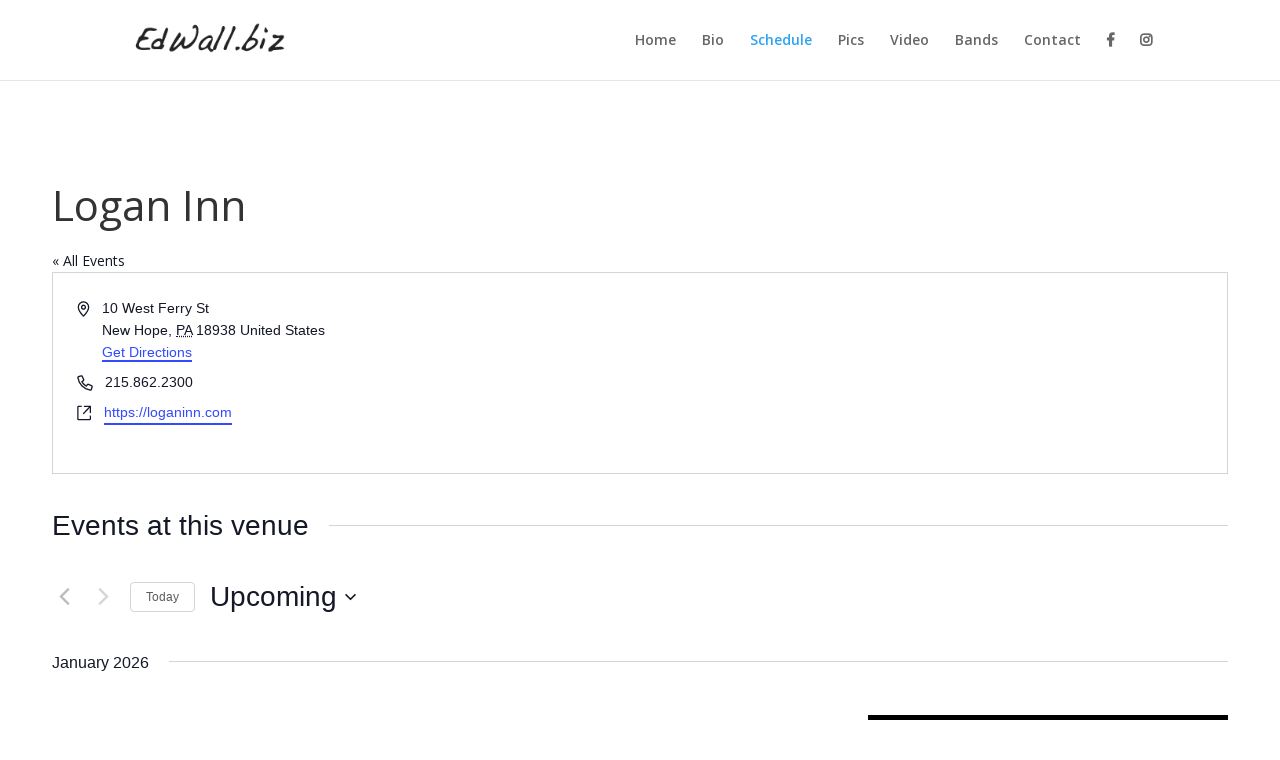

--- FILE ---
content_type: text/css
request_url: https://edwall.biz/n/wp-content/et-cache/357/et-core-unified-357.min.css?ver=1747536554
body_size: 163
content:
.tribe-events-single{text-align:center}div.tribe-events-event-image{margin:auto;width:50%}div.tribe-events-event-image img{display:block;margin-left:auto;margin-right:auto}.tribe-events-meta-group-details{}.tribe-events-meta-group-venue{border-left:1px solid #dddddd;border-right:1px solid #dddddd;padding-left:20px;padding-right:20px}.single-tribe_events .tribe-events-event-meta{display:flex;flex-wrap:wrap;justify-content:center}.tribe-events-meta-group-details,.tribe-events-meta-group-venue{flex:0 0 auto}.tribe-events-meta-group-gmap{flex:0 0 100%}div.tribe-events-schedule{text-align:center;display:block;margin-left:auto;margin-right:auto}.tribe-events-single-section{text-align:center;display:block;margin-left:auto;margin-right:auto}